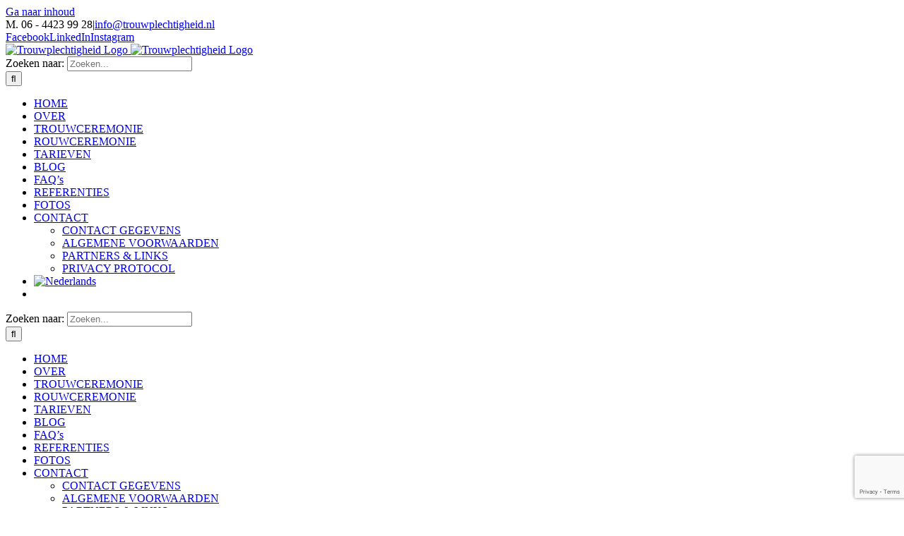

--- FILE ---
content_type: text/html; charset=utf-8
request_url: https://www.google.com/recaptcha/api2/anchor?ar=1&k=6LdsdYYUAAAAAA39lkGogYnPRVSHZxN5RzKqjGw1&co=aHR0cHM6Ly90cm91d3BsZWNodGlnaGVpZC5ubDo0NDM.&hl=en&v=TkacYOdEJbdB_JjX802TMer9&size=invisible&anchor-ms=20000&execute-ms=15000&cb=1emeloaos41q
body_size: 45263
content:
<!DOCTYPE HTML><html dir="ltr" lang="en"><head><meta http-equiv="Content-Type" content="text/html; charset=UTF-8">
<meta http-equiv="X-UA-Compatible" content="IE=edge">
<title>reCAPTCHA</title>
<style type="text/css">
/* cyrillic-ext */
@font-face {
  font-family: 'Roboto';
  font-style: normal;
  font-weight: 400;
  src: url(//fonts.gstatic.com/s/roboto/v18/KFOmCnqEu92Fr1Mu72xKKTU1Kvnz.woff2) format('woff2');
  unicode-range: U+0460-052F, U+1C80-1C8A, U+20B4, U+2DE0-2DFF, U+A640-A69F, U+FE2E-FE2F;
}
/* cyrillic */
@font-face {
  font-family: 'Roboto';
  font-style: normal;
  font-weight: 400;
  src: url(//fonts.gstatic.com/s/roboto/v18/KFOmCnqEu92Fr1Mu5mxKKTU1Kvnz.woff2) format('woff2');
  unicode-range: U+0301, U+0400-045F, U+0490-0491, U+04B0-04B1, U+2116;
}
/* greek-ext */
@font-face {
  font-family: 'Roboto';
  font-style: normal;
  font-weight: 400;
  src: url(//fonts.gstatic.com/s/roboto/v18/KFOmCnqEu92Fr1Mu7mxKKTU1Kvnz.woff2) format('woff2');
  unicode-range: U+1F00-1FFF;
}
/* greek */
@font-face {
  font-family: 'Roboto';
  font-style: normal;
  font-weight: 400;
  src: url(//fonts.gstatic.com/s/roboto/v18/KFOmCnqEu92Fr1Mu4WxKKTU1Kvnz.woff2) format('woff2');
  unicode-range: U+0370-0377, U+037A-037F, U+0384-038A, U+038C, U+038E-03A1, U+03A3-03FF;
}
/* vietnamese */
@font-face {
  font-family: 'Roboto';
  font-style: normal;
  font-weight: 400;
  src: url(//fonts.gstatic.com/s/roboto/v18/KFOmCnqEu92Fr1Mu7WxKKTU1Kvnz.woff2) format('woff2');
  unicode-range: U+0102-0103, U+0110-0111, U+0128-0129, U+0168-0169, U+01A0-01A1, U+01AF-01B0, U+0300-0301, U+0303-0304, U+0308-0309, U+0323, U+0329, U+1EA0-1EF9, U+20AB;
}
/* latin-ext */
@font-face {
  font-family: 'Roboto';
  font-style: normal;
  font-weight: 400;
  src: url(//fonts.gstatic.com/s/roboto/v18/KFOmCnqEu92Fr1Mu7GxKKTU1Kvnz.woff2) format('woff2');
  unicode-range: U+0100-02BA, U+02BD-02C5, U+02C7-02CC, U+02CE-02D7, U+02DD-02FF, U+0304, U+0308, U+0329, U+1D00-1DBF, U+1E00-1E9F, U+1EF2-1EFF, U+2020, U+20A0-20AB, U+20AD-20C0, U+2113, U+2C60-2C7F, U+A720-A7FF;
}
/* latin */
@font-face {
  font-family: 'Roboto';
  font-style: normal;
  font-weight: 400;
  src: url(//fonts.gstatic.com/s/roboto/v18/KFOmCnqEu92Fr1Mu4mxKKTU1Kg.woff2) format('woff2');
  unicode-range: U+0000-00FF, U+0131, U+0152-0153, U+02BB-02BC, U+02C6, U+02DA, U+02DC, U+0304, U+0308, U+0329, U+2000-206F, U+20AC, U+2122, U+2191, U+2193, U+2212, U+2215, U+FEFF, U+FFFD;
}
/* cyrillic-ext */
@font-face {
  font-family: 'Roboto';
  font-style: normal;
  font-weight: 500;
  src: url(//fonts.gstatic.com/s/roboto/v18/KFOlCnqEu92Fr1MmEU9fCRc4AMP6lbBP.woff2) format('woff2');
  unicode-range: U+0460-052F, U+1C80-1C8A, U+20B4, U+2DE0-2DFF, U+A640-A69F, U+FE2E-FE2F;
}
/* cyrillic */
@font-face {
  font-family: 'Roboto';
  font-style: normal;
  font-weight: 500;
  src: url(//fonts.gstatic.com/s/roboto/v18/KFOlCnqEu92Fr1MmEU9fABc4AMP6lbBP.woff2) format('woff2');
  unicode-range: U+0301, U+0400-045F, U+0490-0491, U+04B0-04B1, U+2116;
}
/* greek-ext */
@font-face {
  font-family: 'Roboto';
  font-style: normal;
  font-weight: 500;
  src: url(//fonts.gstatic.com/s/roboto/v18/KFOlCnqEu92Fr1MmEU9fCBc4AMP6lbBP.woff2) format('woff2');
  unicode-range: U+1F00-1FFF;
}
/* greek */
@font-face {
  font-family: 'Roboto';
  font-style: normal;
  font-weight: 500;
  src: url(//fonts.gstatic.com/s/roboto/v18/KFOlCnqEu92Fr1MmEU9fBxc4AMP6lbBP.woff2) format('woff2');
  unicode-range: U+0370-0377, U+037A-037F, U+0384-038A, U+038C, U+038E-03A1, U+03A3-03FF;
}
/* vietnamese */
@font-face {
  font-family: 'Roboto';
  font-style: normal;
  font-weight: 500;
  src: url(//fonts.gstatic.com/s/roboto/v18/KFOlCnqEu92Fr1MmEU9fCxc4AMP6lbBP.woff2) format('woff2');
  unicode-range: U+0102-0103, U+0110-0111, U+0128-0129, U+0168-0169, U+01A0-01A1, U+01AF-01B0, U+0300-0301, U+0303-0304, U+0308-0309, U+0323, U+0329, U+1EA0-1EF9, U+20AB;
}
/* latin-ext */
@font-face {
  font-family: 'Roboto';
  font-style: normal;
  font-weight: 500;
  src: url(//fonts.gstatic.com/s/roboto/v18/KFOlCnqEu92Fr1MmEU9fChc4AMP6lbBP.woff2) format('woff2');
  unicode-range: U+0100-02BA, U+02BD-02C5, U+02C7-02CC, U+02CE-02D7, U+02DD-02FF, U+0304, U+0308, U+0329, U+1D00-1DBF, U+1E00-1E9F, U+1EF2-1EFF, U+2020, U+20A0-20AB, U+20AD-20C0, U+2113, U+2C60-2C7F, U+A720-A7FF;
}
/* latin */
@font-face {
  font-family: 'Roboto';
  font-style: normal;
  font-weight: 500;
  src: url(//fonts.gstatic.com/s/roboto/v18/KFOlCnqEu92Fr1MmEU9fBBc4AMP6lQ.woff2) format('woff2');
  unicode-range: U+0000-00FF, U+0131, U+0152-0153, U+02BB-02BC, U+02C6, U+02DA, U+02DC, U+0304, U+0308, U+0329, U+2000-206F, U+20AC, U+2122, U+2191, U+2193, U+2212, U+2215, U+FEFF, U+FFFD;
}
/* cyrillic-ext */
@font-face {
  font-family: 'Roboto';
  font-style: normal;
  font-weight: 900;
  src: url(//fonts.gstatic.com/s/roboto/v18/KFOlCnqEu92Fr1MmYUtfCRc4AMP6lbBP.woff2) format('woff2');
  unicode-range: U+0460-052F, U+1C80-1C8A, U+20B4, U+2DE0-2DFF, U+A640-A69F, U+FE2E-FE2F;
}
/* cyrillic */
@font-face {
  font-family: 'Roboto';
  font-style: normal;
  font-weight: 900;
  src: url(//fonts.gstatic.com/s/roboto/v18/KFOlCnqEu92Fr1MmYUtfABc4AMP6lbBP.woff2) format('woff2');
  unicode-range: U+0301, U+0400-045F, U+0490-0491, U+04B0-04B1, U+2116;
}
/* greek-ext */
@font-face {
  font-family: 'Roboto';
  font-style: normal;
  font-weight: 900;
  src: url(//fonts.gstatic.com/s/roboto/v18/KFOlCnqEu92Fr1MmYUtfCBc4AMP6lbBP.woff2) format('woff2');
  unicode-range: U+1F00-1FFF;
}
/* greek */
@font-face {
  font-family: 'Roboto';
  font-style: normal;
  font-weight: 900;
  src: url(//fonts.gstatic.com/s/roboto/v18/KFOlCnqEu92Fr1MmYUtfBxc4AMP6lbBP.woff2) format('woff2');
  unicode-range: U+0370-0377, U+037A-037F, U+0384-038A, U+038C, U+038E-03A1, U+03A3-03FF;
}
/* vietnamese */
@font-face {
  font-family: 'Roboto';
  font-style: normal;
  font-weight: 900;
  src: url(//fonts.gstatic.com/s/roboto/v18/KFOlCnqEu92Fr1MmYUtfCxc4AMP6lbBP.woff2) format('woff2');
  unicode-range: U+0102-0103, U+0110-0111, U+0128-0129, U+0168-0169, U+01A0-01A1, U+01AF-01B0, U+0300-0301, U+0303-0304, U+0308-0309, U+0323, U+0329, U+1EA0-1EF9, U+20AB;
}
/* latin-ext */
@font-face {
  font-family: 'Roboto';
  font-style: normal;
  font-weight: 900;
  src: url(//fonts.gstatic.com/s/roboto/v18/KFOlCnqEu92Fr1MmYUtfChc4AMP6lbBP.woff2) format('woff2');
  unicode-range: U+0100-02BA, U+02BD-02C5, U+02C7-02CC, U+02CE-02D7, U+02DD-02FF, U+0304, U+0308, U+0329, U+1D00-1DBF, U+1E00-1E9F, U+1EF2-1EFF, U+2020, U+20A0-20AB, U+20AD-20C0, U+2113, U+2C60-2C7F, U+A720-A7FF;
}
/* latin */
@font-face {
  font-family: 'Roboto';
  font-style: normal;
  font-weight: 900;
  src: url(//fonts.gstatic.com/s/roboto/v18/KFOlCnqEu92Fr1MmYUtfBBc4AMP6lQ.woff2) format('woff2');
  unicode-range: U+0000-00FF, U+0131, U+0152-0153, U+02BB-02BC, U+02C6, U+02DA, U+02DC, U+0304, U+0308, U+0329, U+2000-206F, U+20AC, U+2122, U+2191, U+2193, U+2212, U+2215, U+FEFF, U+FFFD;
}

</style>
<link rel="stylesheet" type="text/css" href="https://www.gstatic.com/recaptcha/releases/TkacYOdEJbdB_JjX802TMer9/styles__ltr.css">
<script nonce="djAn3ZrMV42sWHVim2wPrg" type="text/javascript">window['__recaptcha_api'] = 'https://www.google.com/recaptcha/api2/';</script>
<script type="text/javascript" src="https://www.gstatic.com/recaptcha/releases/TkacYOdEJbdB_JjX802TMer9/recaptcha__en.js" nonce="djAn3ZrMV42sWHVim2wPrg">
      
    </script></head>
<body><div id="rc-anchor-alert" class="rc-anchor-alert"></div>
<input type="hidden" id="recaptcha-token" value="[base64]">
<script type="text/javascript" nonce="djAn3ZrMV42sWHVim2wPrg">
      recaptcha.anchor.Main.init("[\x22ainput\x22,[\x22bgdata\x22,\x22\x22,\[base64]/[base64]/[base64]/[base64]/[base64]/[base64]/[base64]/[base64]/[base64]/[base64]/[base64]\x22,\[base64]\\u003d\x22,\x22FMKnYw7DmMKlK13CvMKLJMOBOEDDvsKHw7NSBcKXw5dCwprDoHlNw77Ct0DDol/Ck8K8w5nClCZGGsOCw44GXwXCh8KSCXQ1w70AG8OPdi18QsOKwrl1VMKZw4HDnl/CpMKKwpwkw55SPcOQw7QybH0aXQFRw7s8YwfDmkQbw5jDjcKzSGwiRsKtCcKdPhZbwpnCp0x1dj1xEcKGwqfDrB4Wwrxnw7RcGlTDhm/Co8KHPsKDwprDg8OXwrrDocObOD/CpMKpQxfCqcOxwqd9wqDDjsKzwq9uUsOjwrlOwqkkwo7DqGEpw51CXsOhwo4bIsOPw4bCv8OGw5YQwpzDiMOHeMKgw5tYwq/[base64]/LRHCqMKqwppkeS9rw6NGHcO5w4DCmcOaAUQ8wqolZsO3wrVZGSh+w7h5Z2jDvMK5awDDonMkTMOvwqrCpsOGw4PDuMO3w5pYw4nDgcKJwqhSw5/DmMOHwp7CtcOLWAg3w6PCjsOhw4XDtggPNDlEw4/DjcOpCm/[base64]/DpEg0w7jCqFzCncKcBm3Dl8OuHVhxW1kRDMK1wpPDtXPChcO4w43DskLDvcOyRBbDsxBCwp5xw65lwr/CgMKMwoguIMKVSTPCpi/CqinCsgDDiWYlw5/DmcK7ADIew6UHfMO9wrcQY8O5e1xnQMO7PcOFSMOQwqTCnGzCl1YuB8OSEQjCqsKmwojDv2Vdwo59HsO0PcOfw7HDoyRsw4HDmWBGw6DCo8KWwrDDrcONwrPCnVzDhShHw5/CryXCo8KAHXwBw5nDisK/PnbCvMK9w4UWMG7DvnTCmcKvwrLCmzILwrPCui3CnsOxw54Awp4Hw7/DmhMeFsKUw7bDj2gaP8OfZcKMJw7DisKnSCzCgcKRw5crwokuBwHCisOewr0/R8OQwpo/a8OxW8OwPMOYMzZSw6gbwoFKw5HDiXvDuRzCrMOfwpvCk8KVKsKHw5TCggnDmcOLT8OHXHcPCyw5AMKBwo3CuSgZw7HCoW3CsAfCjj9vwrfDo8KMw7dgOGU9w4DCqk/DjMKDA0Iuw6VnW8KBw7c6woZhw5bDq0/[base64]/DvzXCglVzwrzDhMK+w5fDuF4nw79GRMKMB8O7wq5tTMK+GW06w7jCkinDhcKCwqwUCcK5Ij4cw5Iewow7MwrDiDMyw7kRw7FjwojCjHLCoF9ow7TDqCghKn7CpF12wobCvkPDn2vDjsKFZjJfwpPDnlnDojnDmcKGw4/CksKGw7ZlwrJnGDrDqXhyw4PCisKVJsK2wrfCkMKLwrEkEMOGHsO5wqVXw7YTYy8fdCHCgcOtw7/DhSvCtz/DjkTDmEcjXXsLTy/CtsKNdW4Nw4fCmcKOwpZVPsO3wod3UyjCiRo0w4vCtMKSw5zCplJcRgHChC5ZwpkKaMOywqXCtXbDi8KNw4xYwooKwr40w7A6wr3CocOlw6PCkcKfJcKew5ESw5HCggpdU8OhE8OSwqDDosO/w5rDhcOUUMOEwq3CvSQRwo5hw4QOJU7DtgHChwdSJQBMw74CHMOfAMOxw7wTLMOSOcONf1kIw6jCo8Ocw7vCkG7DpTXDiGECw6hywpoUwrvCgxUnw4HDnFVsN8Kfw6I3w4nCkcKgwp9uw5cafsK1GmrCmXdbAcOZJCU/w5/CksOpVcODbnMsw7cEZcKcN8KAw4tlw7jCs8O1XS0Yw5A5wqnDvyPCl8OiKMOWGyLDiMOawoVMwrshw6/[base64]/QsKYAlfCkxPDjHEowqwADX0xKsK8wrtYKG0yWWfCljvCisKOKcK8R0TClBIYw71uw6jClWddw7w7QyHCqcKzwoFWw6HCj8OKbX4dwqDDkcKow5t2E8OQw69ww5DDgsOSwp4bw7Z/w7TCv8O7VSvDnRjCmsOAb2tBwrdxBFLDsMKqEcKvw6Frw7Vow4XDqcKxw75mwo7Cr8Otw4fCgWl4ZTbCr8K/wp3DkWc+w7Nmwr/Cunl0wpnCrnzDnMKVw5Ziw43DvsOmwpUcXsOvJcODwqLDjcKfwpI6e1A6w7JYw43ClQjCoRYwaREhH3TCuMKpVMKgwqpmE8OrEcKCCRBMfsOmADwFw5hAw60aRcKVBMOjw6LCh0DCuEkiJ8K7wq/DqCEGZMKKJ8OaVEUWw5/Dm8O7FGHDncKlw7JnAw3DvMOvw54QVsKyMirDgEFFwrFVwpjDqsO6VcOrworChsK5wr3DuFxaw4/CtsKcDTbDoMOVw5whdMKNUh0mDsKqXcOPw7rDvUEVGMOlM8Krw5vChDPCuMO+RMOOLB3CncKEMMK7w41CATo2NsKVOcOzwqXCv8K1wqswU8K7UcKZw65Xw5rCmsKURUfCkjYowrYyEX4gwr3DjgLCl8KSUn5qw5YYMkvDrcOIwo7CvcOwwoLCl8KrwoLDiQgrw6HCqH/CusO1w5QUHVLDh8Kfwq3DuMKtwrR4w5TCtgI1eF7Dqi3CoXg+ZFnDmAQSw5DCrTIgQMOtRVwWSMK/wpzClcOYw6DDphs3fMK9FsKWZ8O1w4ZrBcKEA8K1wobDikLCtcO8wqtFwoXCiRgFWHrCocKLw5hfG2Ipw79dw70DYsK2w4bCg0okw74UEi7Dt8Ktw5Bfw7XDpMK1e8KORC5IDiRtUcOOw53CmsKVRDhEw6wfwpTDjMOfw4kLw5jDkSNkw6HDrDzCpWnCmcKswqskw6/Cj8Odwpckw5/DtcOLw6XDscOMYcONCE/DtXELwo/CrcKfwpZAw6DDh8O/w5koHTzDgcOPw5MUw7UgworCqlFLw4wywqvDvU1YwrNcbH/[base64]/CkMOAHsKWw6YlDzcFwoo0LxsYw7LCvcKww5vCl8KgwqbDhMKIwoNqZcK9w6vCjsOnw7wZQDDDvlomEXsVw448w4xlw6vCqnDDlTkeNxbCmsKaSXHCkXDDssKeMjPCrcKww5PCoMK4GE9JIlwjfcK3w4AIWT/DnWIOw6zDqGMLw5Izw57Cs8OyIcOTw63CocKJLnLCmMOBP8KXwrdGwpXDgMOOM1jDnyc+w4zDikYtcMKpbG1DwpXCsMOIw7XCj8KgRkzDuzUhJMK6PMKeZsKFw4pMQW7DtcO8w5/CvMOWwp/CkMOSw5tFAcKKwrXDs8OMfgXCg8KDUcORw4xLw4TCusKqwq8kN8OLQcO6wrQkwpDDv8KWaCPCocKYw4LDmWsHwpoTQcOkwqZ/[base64]/ChEdedcKRw4FoPCgkC8Kdw6LCk3DCiMOqw7LDt8K/w5PCh8KjMcK1YC5RX2TCrcKAw4EhbsOaw7LCuD7CksKfw5rDk8OQw6jDuMOgw6LCkcKdw5Izw55Ow6jDjsOFISfDu8K+BG1Iw4tTXh0tw53CnFrDj1bClMO6w68dGWDCoQc1w5/[base64]/JiJxwqLDgcK7YMK6NsKmHMKswo8Xw5/DlGYKw7VaKxAcw6fDtMO9wobCt2R7YsOcwqjDkcKuYsOTN8OfRhwTwqVUw5TCoMKnw4jCuMOYcMO2wpFvwr4NfcOXwrHCp3pDasOxHsOIwq89A0zDrg7Dvk/DixPDjMKZw7QjwrTDocOhwq5NPDbCsSzDghhqw5INWk3Cq37Ci8KVw45OBnsJw6PDrMK0w5vCgMKQEWMkw4YIwo15ASZwR8KZVBTDlcOgw6zDvcKswoXDi8Kfwp7CvCzCjMOOOS/ChQwyGQ1hwofDiMO8CMKBBsKHA0rDgsKow7EjaMKueWVYccKcH8KmaCLCm3fDnMOlwovDmcOVccOWwp/DrMKYw5vDtWg9w5Atw7YKPVo6UkBBwrfDoTrChHDCqhTDpS/Dg0zDngfDscOYw78BD0rDgmpdC8Klw4Q3wrbCqsK3wqQnwrg3HcOIYsOQwphnWcKGwrbCncOqw6Zbw6Apw69jwr0SR8OPw4wXTDHCvgQqw6TDm1/[base64]/Cv8KJwr42Z8OwQcOwwqEjNsKBLMKWw7c4woxOw6/[base64]/Ds8OKVcObGQbCqsKtwpjDv1jCmMOwAA/Cv8KVUVQyw6wVwrLClzPDhDPDs8Ovw7FBCgHDqk3Dt8O+e8OGZMK2EsOzb3PDt3xmw4F6Q8O7Ry93LRkYwpHCksKDCWDDgsOkw7zDr8OEXQcoWDPDksOnRsOHUCoEAR12wpfCnDpNw6rDpcKFHgsywpPCv8KGwopWw7w5w6PCrUJMw4wNETpOw4/DisKJwpDCj2bDlQwccsKQDsOawqPDmcOHw5QrIVt+WQ8OFcOuSsKNAsO/CkfCjMK+b8KhJMK0wq7DmgDCslkuR20fw4rDi8OlPiLCosKkJh7CqsKRTVnDsynDkW3CqyXCssK5w6QWw5TCl0ZFS2TCicOkTcKvwr1oSFjCl8KULTgRwqM6ICIwBEA8w7nCj8Oiw4xTwofCnsOkJcOpX8K5Dh7CjMKCHMKSRMO/w5xaBS7DsMOaR8OOecKGw7FWdm0lwobDlAxwDcOWw7/Ci8K1w4tpwrbChSR4XiYWAMO7EsOHw4FMwpdhPMOvakd+w5rClEvDoCDCgcKEw6zDjMOfwr0Dw5o8BMO4w5/DisO/WGXCvgdIwrDCplpQw6YUZsO1UsKMCQcLwrNWfMOqwqvCjcKEL8OyKMKLw7JnKxjDicKGMsK0A8KhJnN1wqh/w7QgYsO6wobCrMK4wpJ+DsOBSjUYw5IGw4vCkCDDl8Kcw4MBwozDqsKWD8KFAMKSXzlTwqBNIhDDk8OfLEdPw6TClsKtZMOuCBHDsG/CgT1URMKCd8K6VsO8BMKIb8OfJcO3wqzCrgnDuAPDg8KBZ0nCp1fDpsOpZ8Kjw4DDmMKcw5I9w4LDuFwbOl3CtMKIwobDlATDlMKUwr9OLMKxKMOsFcKew5Vowp7ClG/DjAfDonPCn1jDji/DksKiwpxgw7TCisKcw6B6wrJvwoMcwpgtw5/Dv8KJbjbDujLCgQbCo8OVPsOPYcKBMsOqQsO0J8KCECh8bg/Ct8OnM8OawrIMAR0yJsOowqdYfsOSHMOZNsKdwpbDj8Oqwr0FScOlSCzCgizDmHDDsXjCiHUewoQERysYUsKfw7nDr1/DlXE5w4XDtRrDvsK3bsOEwp0owoXDj8KnwpgrwpTClcK6wo9+w5VjwonDlMKAw4rCnjjChxvChsO5Qx/Ck8KeVcOfwq/Cp07DhMKHw4pwasKhw61IV8OGbsK9wo8WKcKFw5zDlcOqQjXCuGzCogYywqoGeFR9CwXDt37CjsOABCNsw4gTwo5+w4zDq8Knw6deBsKFwqsqwpExwozCkhPDj1jCtMK5w5vDsAvCgcOdw4/Cqi3CncOrVsKXKkTCvRPCllXDjMOBMR5vw4vDs8Kww4JGUitiwqnDsmXDtMOaZn7ClMKEw63CkMK2wp7CrMKDwo0ywovCoxzCmA3Dp3TDq8K8cjrDoMK5GMOaV8OiUXVUw57Dl2HDrhcTw6DCsMO7wr17d8K4LQBCGcO2w7kcwrzClsO7N8KlWShXwo/DtE/DsHlyBDfDlMOawrpww4F0wp/CqGrDs8OFacOUwoYABcO7DMKGw5XDl0E3MsO2d2LCiVLDiTUTasOUw4TDij0yaMKWwo10CMOlHw7CkMKBYcKiRsOuSD/CisOnSMOAFyBTfUzCg8K6GcK0wqt/Nm5Nw6sNX8Kpw7nDs8O7NsKDwrBrZ0nDjBnCsn1oBcK9BMO4w43DsgXDqMKZKcOFGlfCv8OFC205fTLCqhXCjcKqw4XDpC/CiHhQwo8rXQZ5Cl1obMKuw7XDuwjClWXDicOBw48QwrFswowqPcKrc8OGw59vJRkgfRTDmHgEbsO4wqdxwpfCt8OHesKdw5zCmcOlw4nCuMKlJcODwohKScObwq3CiMOswprDpMOhw50AJcK4esOhw4zDgcKxw5ZawpLDmsOXVxckBjVTw7JtZ38Iw6o/w78OAVvCtsKxw5pGw4tGSBzCgMOfCSDCvBgswp7Cr8KJUi3DqwMOwo/CosK0w6fDv8KNwos8wolTH3kMKMO9w63DiRfClTJFXDLDhsOLcMOFw67Ci8Ktw6rCoMKqw7nClhJ3woBWDcKVQcOGw5XCpDsDwq0BUcKuJcOuw4/[base64]/[base64]/DiMKDI8ODVxhpPg8CF2HDncOlGWEJOlRywoTDtQbDrMObwotmwrvCp3c5wr0JwrN8RnbDg8OKJcOPwovCv8KqTMOmV8OKMB5nPw9mDi4Iw6rCuWvCmlcuPwfDjMKjIFnDjsKJeknCuAEjbcK6SRPDpcK/wqTDrXEoecKTQMOUwqAMwo/CjMKGeRkQw6jCpsOywocGRgbCq8KBw75Mw7PCgMO7OMOgQj5awoTCkcOWw7NcwonCnlnDvT0SMcKGw7M6EEwSEMKldsO7wqXDt8K7w4jDisK0wrdqwpfDr8OWI8OZSsOrahLCtsONw75Hw6oTwolAcBvCgmrDtQ5cLsKcLnfDhMOUCMKYW2/CvcODHsOUW1vDoMORRgHDrSHDv8OiFsK5YD/Dg8K9XWwMaXB/RcKWNCULw4ZJWMKmw5Baw5LCklsQwrPCisKIw6PDqcKcS8OQdX0ZHRQlbH/[base64]/CvR/CrGnDuUEqw5RSAFTDpcOewqvDo8KuKsKoLcKWXMKhaMKTIXl8w6gNXFV6worCoMOlMyDDm8KlDMK2wrUDwpMUccOcwp7DmcK/FsOpGS/DkcKbGyJORxDColcUw6pCwrrDrMOCb8KiacKpwr1mwqEJKnFPAC7DmcO/wpXDgMKIb2McIcO7FiwMw6x4MUt/A8OzcsOhGCDCkCfCsnZuwpzCgkvDtlrDrkF3w5gMYDAZL8KeUsKtaGlYJT9OF8O/wqjDvSbDjMOhw6LDvlzCi8K6wrAcHCHCiMKaF8KtWFR9w7UmwpbClsKmwr7CqsK8w5txSMOgw5d/bsOAHURhdEzCtXfCrBTDg8KYw6DChcK/wojChy9eN8K3ZVXDtMOswpNBO2TDoX7DpRnDlsKpwovCrsOdw518KGfCrTLCqWRYDsKrwo/DjSrDokDCmmZNPsOUwrYiCyQJdcKcw4kVw6rCiMO9w4Q0wp7DtyUcwqTCvE/[base64]/DlsKlFcOTw6DClsOZw57CsT0nw53DjRUQwr4Uwotkwo/Cv8OXHXzDiXRZQDUlTRVtbsOywpEvKsOsw5Ugw4/[base64]/DjMKlZ8KHw7BraB3DlTxFPGHDmMOywr3DuXzCqy/[base64]/DlmHDoBNgw41ZJ8OTwrbDlAhzwqRnwokyaMO0woUcLh3DvzPDu8KGwpZ+DsKuw49Pw41cwr1/w5V1wrs6w6fCt8KIBXXCvlBcwqcdwpHDrwLDk39aw5cAwqd3w58TwprDrQl6c8KqecO/w7zCj8OGw4BPwoPDk8OIwqPDv3spwpRow4PCtSPCnFPDlVjCtFTDksOxw73CgMO3GExfwpN4wrjDh3fDkcKEwpTCjEZRGWDDisOeaksdGsKubSs6wqbDn2LCtMKXTCjChMO6FcKKw6LCjMK6wpTDlcKmwq3Dl0Faw758OsKWw48zwo9XwrrCrD/DosOWXRrCiMOqZS7DisOKbmd1D8OQUsKMwo7CpsK2w4nDsGgpAnbDh8KZwrtawrXDmXnCuMKvwrLDtsO9wrUTw47DocKWdyTDrRlSJz/DojB5w4VHfHHCpjDCi8KcThPDnsOWwqk3LyJZJsKSBcK/w5XDscK/wqXCvUcpEELCksOQJ8KdwpRzZHvDh8K0wrLDpVsfdRjCpsOpecKCwozCsQ9CwqlkwoPCusOJWsOOw4XCm3DChD4Nw57CghR1wrvDsMKdwpzCh8KfasObwrDChGvDvBXCpTJjw4PDkSnCqsKUGCVeasOHwoPDk2ZYZhfDk8OYAsKSwpzDmS7Dp8OdNcOfXjhFVsO8TMO/egtja8O6F8K9wpfCrsK5wo3DhCpIw7tYw6PDisO+HsKKScKuT8OHP8OGZcKpw63DkUjCoErCt1tOJ8OVw4LCv8K8woLDhsKkLMOpwozCpFURFG3CvQbDoAZVLcKpw5nCswzDlnZiEsKww7hnwrVDAT/ChG8mfcKjwoDCgcO7w5pEc8KUGMKmw7ZZwoAiwqvDrMKHwpMFRHTClMKOwq4jwpI0DsOnQsKfw5/CvA8+dsO9B8Krw6vDu8O1Ui1AwpXDjUbDjS/ClyVIMWEEMDfDr8O1KQoiwq3CgGzCnEHClMK5w5nDssK6TWzCizXCp2BNE3PDukXDnkbDv8OKTCrDk8KSw4jDgyBrw6dXw4HCnDTCvMOXQMOFw5fDssOvwp7CuAtHw4bDjgM0w7DCrMOfwoTCtmhAwoTChVrCjcK0I8KkwrDComEWwr5dVk/ChMKmwo4xwrske0h8w4jDsHlxwrJcwrXDrxctOQhlw6U3wr/Cq1BNw59sw6/[base64]/CoETCsHPDpGTDnEjCtcOOwqt5UsKQDFxVeMKVe8KQQQRbLFnCli3DnsO6w6LCnhRiwopvQUQUw6s4w6pcwpbChWLCp2FHw4UYcm/Ch8Knw6LCn8O+aA5Ve8KeIXogwqdFaMKJUcO8f8KlwoJkw6XDkMKPw7d/w7oxasKkw5XDvlXDsBUiw5nCs8O+N8Kdw7ZyA3nDigbCv8K/[base64]/wpchwqIyWAszecKeKDvCi8K/wp/CusKRw7/CvMOWOsKGdcOPc8OPMcOpwo5cwpTCtSnCsDlSYXLCnsKDQFnDuAAvdELDgkUrwooUCsKPdmjCizAgwpF2wrPCnDHDn8O9w6paw5Ipw4RcXWnCrMOqwqgeeRhswpvDqxDCrsO8BsOHVMOTwrzCjDpUGA9nW3PCpgbDmSrDhhHDvV4dWwIZSMKlBjHCpn/ClUvDkMKtw5jDjsKkJMO4wqVJPsOuDsO3wqvChF7CuRphLMKmwroJBE1MQj89PsOLSHXDqMOUwoUAw5tRwphCJy/[base64]/DvcOVIyJgw6/DrMKIw63DhcOgwotjw7rCmcKyw6TDuMOrUXt7w5k0DcO1w47CjQjDucO5w68dwp1kGsO+VcK7c0rDicKKw4DDm1ceMjxjw4drSsKvw7nDu8KkdmQkw5NWA8KBQGvDv8OHw4ZNR8K4LR/DjcOPA8KWdAoQZcKkTnI7KVAqwqzDp8KDP8O3wrJEfzDCp2LCkcKASgcGwqY2GcOyFhvDq8OvdhRcw6vDmMKcIBFzO8KowrlNNhZ0McK+YVbCuF7DlSheBELDrAEbw4R/[base64]/DtsKIWsKHV8O8LjorwokXWnM1woxWwpHCkcO6w5xRSkfDtMOvw4nDj1zCssOSw7lWQMOSw5gyB8OAOjnCrxIZwqV7Yh/DoALCh1nCqcOVLsOYLivDs8K8w67DjExLw7XCrsObwpbCocOmWMKyIXJQG8KWw6VmBGnDpXTCihjDkcOHCEEawrpPdjFqQcKqwqXCu8OwZ2DCkilpYBgaJ0PCiw8OLivCq3TCrRZnB2DCtMODwoDDlcKIwoDCqGAVw6DCh8K/wpkxBcOzVMKaw6w9w6t7w4fDhsOrwqBCXm1/V8KGVDwKw5ZEwpg5WnkPSRTDrS/ClcKrwp0+HRsKw4bCssO8w6V1w6HCs8Oaw5ASbsOuGnHCjCUQc2PDhmvDjMOcwqMIwrB/Jy1JwrjCoRlDe3NGJsOhw6TDlRzDoMO4A8OdKTxuPVjCtl/CiMOCw5zChy/CpcOoEcKiw5M0w6LDksO0w71fM8OfMMOmw4zCkAViATvChjjDpF/DtcKMPMOfMi1jw7BvP0zCgcKFP8K2w4UAwosvw7U0wpLDlMKDwpDDkWszF2rDkcOAw7XDtMONwo/Dti5uwr4Iw5nCtVrCosObc8KdwrHDm8OEdMO3TlEfIsObwrHDji/[base64]/[base64]/Dsx8Tw6c7w48Cw5AMCS1GwpjCmMKtW39FwoVPKC1gGcOQTcOxwoRLc23DmcK4YV/CvH4hMsOXPS7CucOiBsO1eDl4eGDDmcKVY0Zqw5rCvBTClMOFPgnDiMOYPnw1wpB/wrs4wq0CwplRccOgBVDDlMK/HMOJNi9vwoDDii/CuMKyw5JFw7AmfMOXw4hhw7x2woLDm8OswqMeSn1/w5nDq8KhWMK/OBXCpB1hwpDCocKkw4QzDV13w7rDgMOWUgp6wo3CtcK4UcOUw77Dky5mUBjCmMO1YcOvw4vDgCTDl8OIw7jCvMKTQAN3NcK+wpUEw5/Cq8K2worCjQ3DusKzwpgwcsOiwo15O8KZwohtKMKhBcOdw4N8M8K6AMODwpXDs0Y/w6cewqIuwq4aQ8OXw7xyw4oAw4FGwr/[base64]/CkcKFwqNMwqPDtG/Dq8ODM8KQEx0pPMKSF8K7HS/CqGPDq1MUbsKAw6XDtsKBwpTDjVHDgMO1w4zDv3fCth5Vw5YCw5Qswokzw5rDosKgwpnDtcOKwoghRGMhJWHCnMKywqsMTMKuTmsQw6E7w6LDp8Kuwo4ew45FwrbCicOkwoLCvMOXw5cHPlLComLCrB46w7wGw6REw6bDiVlwwpldUMOmfcOFwr/CrSQIWMK4EMOFwpx8w6Zlw70Nw77DoABcwos3bSEBccOCXMOwwrvDtGAWUMOtAklzNTtMEhwzw5nCpMK1w7xhw6lSFTE6b8KQw4c2w5sDwoTCoidZw7XCqG0Qwr/ClC4RPAEwbiF0egpbw5AoccKfR8KhFzLDnlnDm8Ksw40PUBHDpkIhwpfCiMKWwoTDn8KRw53Du8O1w48dwrfChTvCgMK0aMO1wp1Fw7p0w4l1AsOzZU7DnxJYw4/ChcOIFlvCpSIfwo0tMMKkw7DDnEfDssKJaiDCucKhVSXDqMOXEDPCmwXDl2gKR8Ksw4R9w7fDnhfCvcOqwqXDusKCN8OMwrtwwqHDmMOKwoEHw7rCg8KFUsOswpg4WMOkbyB6w4vCmMK5wrkIHGLDhk/CqDE7Sy9fw5TCmMOjwofCgsKEVsKBw7jDn04kBcKbwrd8w5zCpcK1JTTClsKJw6vCnCwFw7TCplB8wpswNMKnw6I6F8OCTsKcdsOSIMKWwp/DpBnCm8OFeUI0FHDDnsODaMKPPHEjZUM/w4xuw7VcaMOgwpw3RzQgHcOOScKLw5bDvHPCuMOrwpfCjRvDtRfDrMK7OMOQwqMQBsKmXcKOdT7DqsOJwqbDiUh3wofDtsKpcT3Dp8K4wqbCgyvDpMKxeUUKw4xhCMO7wok2w7/DrT7DoDM/[base64]/[base64]/[base64]/[base64]/CpUA/NRNccsKRTcK7bW7DjsOkw5d5XDgKw7vCqsK4WcKSE2/[base64]/CtsK1w6NHAcKIKCzCv8Kkw7M3w5l8fjnDmsKlEmcCdx/DmC7Dhl10w5lQwrQmF8KPwolmcMOjw68sSMKBw5QkLHQiFwchw5DCiiJMKy/CtyMBDMK6Cw1odhtYZyEmGsOtwoHDusK3w4EowqIffcKoZsOOwqFOwpfDvcOICFgwMi/DoMO/w6JXe8OFwojChlNJw6XDtwLCrcKyBsKUwr1/AFE+citcwrVNeQ/DisKOJ8OyKsOYacKsw6zDmsOFcwoJFRnCpsO6THfCpFPDqiYjw5VKK8OSwp1/w6TCu0duw77DgsKPwqZANMKHwofCgVrDgcKiw6dGAAEjwoXCpsOmwpXCtT4Yd2YlNnbCssK9wqHCv8Khw4daw6N1wp7CmsODwqV3aUbCtG7DuHVKTlbDuMKuGMK3PXdaw7jDq0k6agrCucKDwpwWPMOKZQxaMkZXw6xxwo/[base64]/DoyLCi8K8w4/DuhoLYU18w6oewrZ1w7DCrX/CvsKIwpfDgkc8HSVMwogcAlQIcmnDg8OwHMKSZFJLAWXDl8K/YwTCoMKNchnDvMOADMOfwrYMwqYsURPCmcKswrPCiMOAw7/Cv8Onw6zCgcOuwqTCmcOMF8ODbQDCk03ClcORQcOswpkrbARXPCrDvA0cdkbCjjc5w7Q4f2VsLcKbwobDu8OewrbCqUrDqH3CpFViQ8ORdMKjw5pUPErDmWBHw6YpworDtwgzwoDCknbCjF4rHRrDlw/DqWdmw6gnRMKzE8OVfnbDosKYw4LDgcKgwobClMOKNsK0asKHw51jwp3CmMKHwo0dw6LDgcKtDnfCgREuw4vDswzCsynCqMKOwrMswoDDomzDkC9BKMOiw5nCm8ORWC7CusOEw78+w5DClzHCrcOFbsOvwoDDgcK4wr0BMMOQKMO6w5LDiBzCtsOWwo/CrhPDnxsqUcOORcKOe8K6w402wo3DmzN3MMOOw5/CnHsLOcOowpTDi8OwJMKlw4PDuMOew7Mofnl4wrgSKMKRw73DoDkaw6vDi1fCkTjDvcK5w4sqNMOqwp8UcBtKw4DDqipzXW0JYMKIRcO4ZwTCk3zCtl4NPTYaw5vCiX4JDcKPUcOYaUPDtV0AOcKTw6N/[base64]/DnjoDKGXDl8K9w6cnW1BKW8KPw4TCmMOwS0wzwoDDrMOsw5jDqsO2wo9uKsKobsOew7YBw5DDpWNyFAFsGcO8dX7CsMKLf39rw4/CkMKAwo1IIU7CvBbCsMO4JcO+egbCjjRDw4YoGmDDgMOOe8KqHkNdUMKVC2N9wpcrwp3CssOZTA7CiS5cw7/DqMOFw6YOwrzDsMOFwpfDr27Dlxhkw7PCisO5woQoJ2ZUw7F0w7Yuw7PCon1IekTCsALCj20vBwI3IsOVRHoWwpZrcyJ3aAnDq3B+wr3DgcKZw4MKGS/[base64]/DqX5NwpJKNAnDoSzDhlLCrmzDpcKndsKgw7E4Eyc0w5hRw55Cwrc7Y1bCpMOiYA7DsB9EBsK7wr/CtSV9cWvDhQjChMKMwqQPwoABIxZ8YcKDwrdgw5dMw6tRWQQ3TsOGw79tw6HDh8OMAcOLf3lTb8OwMDF9dSzDocOgOcOjM8OGd8Kkw47CsMO4w6s8w74Pw7DCpltHfWZTwoPCgsKtwrcTw58XQScNworDsBrDqsKzP2jCuMOZw5bCtBbDpHbDtsKKCMO/H8OyGcKNwqxTwqVUC2vDlcOdf8KvMilRGMKZIsKrw4HChcOOw5pfSEnCrsOnwpNCY8KawqTDt3/ClW5LwqZrw7A+wq3Ch3Jyw6fDv1TDj8OqfX80M3Qrw6nDqn4Qw6kYMD4XTS1/wqxvw53Cki/[base64]/Dty3DgMO7w77DosKIUMKiw5fDqzA3G8OGw7gkGkAtwpXDnH/Dly4bBmbCoBHCmmpoL8KBLwQ8w5c3wqROwq/[base64]/ChzTCo8OJwq47wpDDjcKLMcOEMcOpBmPCqiMjw7HCncKjwoHDnsOTIcO3J30awoN+PWbDqMOpwrtcw53Drk/DkFHClsOZXMOrw4A5w75WREDCiUHDnitkcAfDr2DDtsKFOgLDkFgiw7rCk8OQw7LCi2tkwr92DlbDnhJzw5XCncKNCsKrU3wSWkHDpQ3DqMOFwrnDicK0w4/DkMOSw5BhwrDCvMKjRTAxw498wpHCsy/Dk8K5w4ghGsOzwrBrDcKsw4ULw50THQLDq8OIJcK3X8KCwrLDpMOSwp5+YCMjw5XDoSBpZ3jCo8OHFgxJwrLDu8K9w6gxD8OvFE1kGMK6LsOMwqTCqMKTMMKSwpvDrcO2MsKFZ8O8HHFFw6FOPTkfRMOvOlt0VQXCtsK/w5ord2p+Y8Knw53DhQMcIjhyV8Kww7nCrcO1wq7DlsKMUcOyw6nDqcKZTXTCoMO/w7vCl8KKwp9KW8OowqXCmGPDiyLCm8OGw5HDmnHDj1ABBko2w4scE8O/JcKdw4VYw6cxwpLDosOaw781w5bDnFgcwq4VX8KlKjXDi3pVw6ZSw7UrRwXDoFA5wqoyZcONwo4nTsOfwqFQw59+RMK5dXY3NsKZHcKGenctw6xnUXjDnsOhGMKxw6bDsVzDvHzCqsOHw63DnEBITcO/[base64]/Cr8OEwoXDsQMdwqAASTbCjDxnwrPDnMOEFQXCi8OGcwvCpDjCvMOxw7vCocKewq/[base64]/ChT7Dux7DkSASJVsEfHY5w4YHw5/CnxvDg8KvYW4pOwHDnsK6w6Vqw4JbT1nCrcOWwpPDkcOyw7bCgG7DjMOPw7A6w77CosO1wr1wCHnCmMKodsOFYMKdasOmCsK8ZcOYeihfZxHCv0fCgcONT2TCvcKUw73CmsOyw5rCthzCqD83w5/Ch0A5cHLDs2QKwrDClz3DjUMMOi/ClQxrCMOnw5Z9OgnDvsOAM8Khw4HCscKew6zCqMOZwp9CwoxTwp3DqhVzJhg1LsOPw4pFw51Dw7Qlwq7DocKFEsK6JMKVWHFJUG4ww6lDJ8KPMcOCXsO/w6Alw4EIw4DCtFZ7csOkw7bDpMO2woEJwpPCs0nCjMOzYsK5RnoUazrCnMOow4LDv8KiwrbCqhzDkUROwo82ZMOjw6jCv2rDs8Kyc8KEVmHDksOcfhprwr3DtMOzQk3CgDQDwq7Dk088Bl1DM1NNwqtlcxBHw6TCnQ1XTGPDgl/ClcOwwrlcwq7DssO1XcO6wrAIwoXCgTdrwqvDqhvCjwNdw6h9wp1hS8KnOcOqe8K7wq1Kw6rCu3BewrzCthBhw6F1w41iDsOPwoYjEsKEM8OBwoVaDsK6cXHCpyrCpsKFw7QRH8O6wqTDp2/DocObVcOCIcKdwoo+DyBbwqoxwqjCqcO6w5JFw6pwazYkIE/CjsO0V8Oew67CmcKQw6xOwpgIDMK3PHjCvsOlw6DCqMOAwp0+NMKaURbCkMK1wpHDkXZ9D8KvLDHCsibCu8O8PWI9w5keFMOSwpHCoF94CVcvwo3DjVfDicK/w4bCnBTCn8OFMzbDpGYvw75aw7XCjHPDqMOdwrLCo8KTaFkGDMO7YEIww5TDrcOSZiAyw4MXwrHCgMOfX0c5K8OAwqZFCsKQJjsNw6zDkMOZwrQ3T8OvTcKcwqE7w50HYsOaw68zw5rClMOeIE3DtMKFw697wqhHw6jCv8KiBAlZEMKXR8O0G0/CvlrDnMKywqpcwod6wrnCm0YOfm7Cs8KIwoTDo8Kiw4fCjSUUMFcfw60Hw5zCuWVTN2TCiVfDp8OEwoDDvg/CmcOkL1/CiMOnZwvDkcOlw6taZ8KVw57Ck0nCr8OVFcOTY8KMwqvCkmvDjMOQaMO1w5zCjwxdw6hsacKewr/DgEBlwrInwqTDhGrDjiQQw4TChzTDlFsUTcKoYQjDuilbAsOeF28TLsK7PMOGZRjCiQTDqcOccUNbw5RFwrEGAsKdw6nCt8OeV3/CksOdw5wvw7IhwrpJBjbDtMOzw70fwpvDknjCvCHCosKsJMKIeX4+dW17w5LDkSotw7vDlsKCwqrDgxp1cEHCjsOAXsKQwr9BQ1Q+TsK7F8OoACc8Y3fDvsOcXV9hw5BnwpU+M8Khw7nDmMOECcOPw6oMYMOEwoPCv0rCrRJtEU9MD8Ocw6oQw5BZf1Ecw5/DoFHDlMOeIcOBHR/DjcKnwpUqw44RXsOoC2nDh3rCnsOZwoF+b8KLXiQnw7HCoMKtw5tpwrTDj8KXTMOxOBZKwpZLEnNAwq5uwpLCqCnDqTzCtcK4wq/DksKaVgLCn8KaTjkXw67CpBJQwpE3H3BIwpPDp8KUw6HDtcK5IcKVw6/[base64]/CkSjCp0MGCChgwrQxcMKXF0t6w7bCuRvDhAXCnsKRKsKbwpAaQcO+wqPCsGzDpQEMw5jCl8KiZU0WwrrClGlUIMKSEn7DrcOpHcO1wpRZwqQKwoUfw7bDqTrDnsOhw646wo7CiMKyw5J2JTfCmQPDvsOsw7dww5rCmUrCisOdwr/CmyNqXsKWwpJiw7IVwqxtY0XDnlh1cRjCp8OZwrjCvjlHwqgEw7EqwrPCnMOZX8K/B1DDosOZw6PDl8OCBcKBZinDlGxsaMK0aVZow5vDmnTDisODwoxCCwEKw6gOw7XDkMOwwp3Dj8Orw5QWPMO2w6NvwqXDjcO+P8KIwrY5YXTCmD7CmcK6wqTDoXAcwoE3V8OIwrDDvMKoRMOgw7V3w5LCnkwpHHAiA3E+I1jCucOmwotfTkvCocOKLV/DhG1Gwp/[base64]/[base64]/Clh4rCBIqwqkHwpUZw5R+w49Sw6jCjMOCWcKTwqjDriJewr1pwrfCtHlwwpNew53Cm8OMMBnCsg9JB8O9wo9aw5cIw5DCpVjDpMO1w5YxBBwjwpA0w79nwo8oFUcDwoPDpMKrC8OJw5rCmVY9wpkXZxprw6TCksKxwqxqw5DDnBMrwpfDkEZQdMOSCMOyw4/CkmNgwoPDsA09K3PCggc0w7Abw4DDqjB/wpxoMxPCu8KkwobDvlrDlcOCwqgsTMKicsKVNBZhwqbDtDLCt8KXfCFESgs7QgTCuwI2XHg7w4cVfDA0Q8Kzwp0uwqjCnsO+w5DDpMOqBj85woXDgcOXOUxgw4/[base64]/DpngATsKUBlrChE9+KiYfwqV1R1YoXcOMMGNcVFlPI2hYVR0MJMOsECVlwq7DiHjDgcKVw5cUw5nDlBzDgnxddMK+w4LCnxMHPsOjFWHDhsKyw5xJw5fDl1ACwrrDisO4w7TDjsO3BsK2wr7CmHtKGcO+woVJwqFYwpJZUhQxDU1YFsK7wp7DrcO5G8OqwrXCoG5Rw7/CjWQ9wrcUw6Afw7xweMOuacOnw7YyMMOhwqEZFTJcwo11DV1zw6ZBOsODwqjDlTLDoMKRwpPCnTjCrj7CocOFfMOBTMKpwpgywoYODMKUwrwIQMKQwpcDw5nDpB3DnmZRTF/Doj4XLcKawpvDusOvAF/CsAExw49mw7JqwofCuz0gal/DhcKTwqQJwrbDmsK/w7l8EAxDwpTCpMO0w5HDkcOHw7tKYsOUw5HDrcKWEMOLC8KQVgJJKcKZw77DlSJdwojDkkZuw4Vuw4TCsCBgMsOaN8K6acKUfcOrw6ZYVcOiKXLDucOuHsOgwogld2vDrsKQw53CvCnDtX4rXlV6RGoQwrXCvFnDrxzCqcOfCTXCsyXDl2fDmxvCq8Ktw6IGw4U/L10OwpXDhVk8w4PCsMOBwoDDsHQRw63Dq1k/Wldxw6EwRsK1wrjCqWvDnFzDocOTw60cwqJMQsO7w4HDqjllw5xGN3shwpBGFTg/SmQowqlmdMK4KMKbCVkgcsKUQB3CnHjCkC3DusKswqvCh8O8wrxCw4ptM8ObXcKvPxQsw4cPw75IchbDoMOYcWs5wpfCjlTDqS7DkkXClhvDkcO/w61Ww757wq1nQiPCilfCmj/[base64]/[base64]/DjMKrw4Ekwp/Dg8KNwo/DtxxoLDYPw4lcw7IbMCLCiz4vw4TCt8O9Nw4dH8K7w6LCqmEWw6slRMOswpoUdkXCsmnDjsO4S8KUT3cEFMOYw6QXw5nCkEJRV2UHHX16woTDiAhlw6Ujw5pdMF/[base64]/bcOowqY6RcODGcOKLljDocKAWlHCmRHCn8OJb8OiDEB6Q8O7aDDCh8KZf8K/w5soa8OFLhvDql42GsK7w6/DtQ7DqMO5B3M0LzXDmisOw7ZCZMKkw4DCoWtuwp5HwqLDrz7DqQvCmRDCsMKjwoxQOMO4RMK+w6ZrwrHDgBXDtcKwwovCqMOFBMKgT8OkBDAtwp/DqjvCmE/Dll9+w4Vew6fCi8KSw4BfF8KOVMOVw7rCvsK3UsKswpzCpFPCrXnCi2PCnWhZw4ZAX8Kqw5hiC3k7wqHDtHZSWiLDrxPCscOlc1oowo/CggLChFcVw4QGwqvCn8O5w6dDVcK7f8KvfMOxwrsrwrrCk0ALCsKrQsO+wo/CoMKuwqnDjMKuaMOqw67CpMOVwonChsKow7lPwpVGEy4MAsO2w4bDhcOzRRFnEkZGw5kjGxvCgMOaPMKFw63ChcOow6zDmcOgAcOsNw7DocOSOcOJWXzCsMKTwoMlwqrDn8OQw67DpBPCiELDmsKUSSbDhl/Di2FewoHCusOgwrw2wqjCmMKCMcK7wofCkcKJw6wpVsKmwp7DnxrDoxvDugnDvUDDtsOVS8OEwqHDnsOMw77DsMOXw57CtmHCp8OVfsOPVgfDjsOga8K5wpU0EXcJOsOAU8O5eSpZL2bDncKZworDv8OJwoQuwp0BOivDu2LDklLDr8OCwofDnVUMw7dsSRE7w7/[base64]/CgGRAX8KJwoQjOg/DthINacKWw4XDoWZ/woTCuMOpZT/DjDLDqMKKEsOBQmLDj8O5F29cVkFeanJgw5DCtVPCgGxtwrDCv3HCslZbXsOBwrbCihrCgVwBwqjDi8O0OlLCv8OoJ8KafQ87b2rDkQ5fw74ZwrnDmhvCqwc2wrPDlMKheMOEFcKSw7DDmsKDw7gtAsKWH8O0ADbCrlvCmhwLVxXDqsOlw5p7SHV/w6/Dm3IxZBrCsX0kGsOtc0Zcw4fCqS/CvVN6wr5UwqMNFWjDlcOAJAgDVCIYw4TCui4qwrzCi8KgeS3DvMORw6nDlV3ClHLCn8KMwp/ClMKQw5xKTcO1wo7CgxrCvELDtEbCoTppwoxrw6jDrjvDpDQDLsK2SsKjwqdrw55jHgXCuA9vwrJUUMK4Lg\\u003d\\u003d\x22],null,[\x22conf\x22,null,\x226LdsdYYUAAAAAA39lkGogYnPRVSHZxN5RzKqjGw1\x22,0,null,null,null,0,[21,125,63,73,95,87,41,43,42,83,102,105,109,121],[7668936,865],0,null,null,null,null,0,null,0,null,700,1,null,0,\[base64]/tzcYADoGZWF6dTZkEg4Iiv2INxgAOgVNZklJNBoZCAMSFR0U8JfjNw7/vqUGGcSdCRmc4owCGQ\\u003d\\u003d\x22,0,0,null,null,1,null,0,1],\x22https://trouwplechtigheid.nl:443\x22,null,[3,1,1],null,null,null,1,3600,[\x22https://www.google.com/intl/en/policies/privacy/\x22,\x22https://www.google.com/intl/en/policies/terms/\x22],\x22wp7T4F5DxtqaOgBfalsrwLJUmHvutTsV3g5VLEMC8qY\\u003d\x22,1,0,null,1,1763619783901,0,0,[168,78,129,239,202],null,[218,177,255,147],\x22RC-t9Dh08EnUC0Yqg\x22,null,null,null,null,null,\x220dAFcWeA5Bw1l5hCryJ365B8UshirZGKwVo_XBvITmjkZLUnhuiDvEfEhGspSd6A2KGfOe_yUbSI3pb9gQ6G8Ik1LVqc684Uy9wg\x22,1763702584018]");
    </script></body></html>